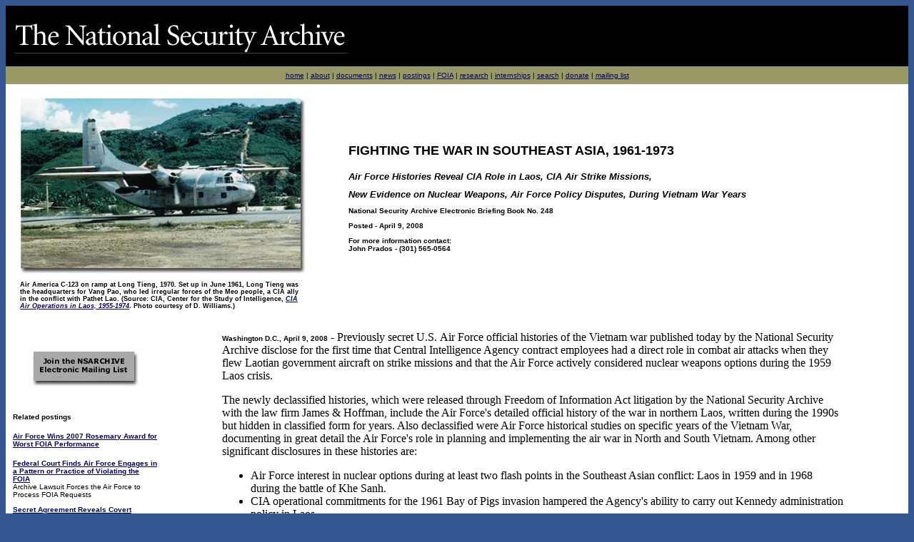

--- FILE ---
content_type: text/html; charset=latin-1
request_url: https://nsarchive2.gwu.edu/NSAEBB/NSAEBB248/
body_size: 39897
content:
<!doctype html public "-//w3c//dtd html 4.0 transitional//en">

<html lang="en">

<head>

<meta http-equiv="Content-Type" content="text/html; charset=iso-8859-1">

<title>Fighting the War in Southeast Asia, 1961-1973</title>



<link rel="stylesheet" href="../../hover.css" type="text/css">

<style type="text/css">

<!--

.style6 {font-size: x-small}

.style15 {

	font-size: x-small;

	font-family: Verdana, Arial, Helvetica, sans-serif;

	font-weight: bold;

}

.style16 {font-size: x-small; font-family: Verdana, Arial, Helvetica, sans-serif; }

.style30 {font-family: Verdana, Arial, Helvetica, sans-serif}

.style46 {font-size: small; font-style: italic; }

.style47 {

	font-size: large;

	font-weight: bold;

	font-family: Verdana, Arial, Helvetica, sans-serif;

}

.style48 {font-family: Verdana, Arial, Helvetica, sans-serif; font-weight: bold; }

.style51 {font-family: Verdana, Arial, Helvetica, sans-serif; font-size: xx-small; }

.style53 {font-family: Verdana, Arial, Helvetica, sans-serif; font-size: xx-small; font-weight: bold; }

.style55 {font-size: x-small; font-weight: bold; }

-->

</style>

<script>

  (function(i,s,o,g,r,a,m){i['GoogleAnalyticsObject']=r;i[r]=i[r]||function(){

  (i[r].q=i[r].q||[]).push(arguments)},i[r].l=1*new Date();a=s.createElement(o),

  m=s.getElementsByTagName(o)[0];a.async=1;a.src=g;m.parentNode.insertBefore(a,m)

  })(window,document,'script','//www.google-analytics.com/analytics.js','ga');



ga('create', 'UA-28565551-1', 'auto');  

ga('create', 'UA-28565551-7', 'auto', {'name': 'EBB'});

  

ga('send', 'pageview');

ga('EBB.send', 'pageview');



</script></head><!-- Google tag (gtag.js) --> <script async src="https://www.googletagmanager.com/gtag/js?id=G-229LFM35PV"></script> <script> window.dataLayer = window.dataLayer || []; function gtag(){dataLayer.push(arguments);} gtag('js', new Date()); gtag('config', 'G-229LFM35PV'); </script>

<body text="#000000" bgcolor="#345792" link="#000066" vlink="#000066" alink="#CC0000">

<table CELLSPACING=0 CELLPADDING=0 WIDTH="100%" BGCOLOR="#000000" >

  <tr>

    <td> <a href="../../index.html"><img src="../nsarchiv.gif" height=85 width=491 border="0"></a></td>

</tr>



<tr>

    <td BGCOLOR="#999966" height="25"> 

      <center>

        <span class="style16"><a href="https://nsarchive.gwu.edu/">home</a> 

        | <a href="https://nsarchive.gwu.edu/about">about</a> | <a href="https://nsarchive.gwu.edu/virtual-reading-room">documents</a> 

        | <a href="https://nsarchive.gwu.edu/postings/news">news</a> | <a href="https://nsarchive.gwu.edu/postings/all">postings</a> 

        | <a href="https://nsarchive.gwu.edu/project/foia">FOIA</a> | <a href="https://nsarchive.gwu.edu/guide-researchers">research</a> 

        | <a href="https://nsarchive.gwu.edu/about/jobs-internships">internships</a> | <a href="../../search.html">search</a> 

        | <a href="https://www.networkforgood.org/donation/MakeDonation.aspx?ORGID2=222127884">donate</a> 

        | <a href="https://nsarchive.salsalabs.org/signupform">mailing 

        list</a></span> 

      </center></td>

</tr>



<tr>

<td BGCOLOR="#345792"></td>

</tr>

</table>



<table width="100%" border="0" cellpadding="0" cellspacing="0" bgcolor="#FFFFFF">

  <tr> 

    <td width="100%" valign="top"> 

<table width="100%" border="0" cellspacing="10" cellpadding="0">

  <tr>

    <td><table border="0" cellspacing="10" cellpadding="0">

      <tr>

        <td width="97"><a href="https://www.cia.gov/library/center-for-the-study-of-intelligence/csi-publications/csi-studies/studies/winter99-00/pg81.gif" target="_blank"><img src="cia_csi_400.jpg" width="400" height="246" border="0"></a></td>

      </tr>

      <tr>

        <td><p><span class="style53">Air  America C-123 on ramp at Long Tieng, 1970. Set up in June 1961, Long Tieng was the headquarters for Vang Pao, who led irregular forces   of the Meo people, a CIA ally in the conflict with Pathet Lao. (Source: CIA, Center for the Study of Intelligence, <em><a href="https://www.cia.gov/library/center-for-the-study-of-intelligence/csi-publications/csi-studies/studies/winter99-00/art7.html" target="_blank">CIA Air Operations in Laos, 1955-1974</a></em>. Photo courtesy of D. Williams.)</span></p></td>

      </tr>

    </table></td>

    <td width="100%"><blockquote>

      <p class="style47">FIGHTING THE WAR IN SOUTHEAST ASIA,  1961-1973</p>

      

      <p class="style16"><span class="style46"><strong>Air Force Histories Reveal CIA Role in Laos, CIA Air Strike Missions,</strong></span></p>

      <p class="style16"><span class="style46"><strong>New Evidence on Nuclear Weapons, Air Force Policy Disputes, During Vietnam War Years</strong></span></p>

      <p class="style15">National Security Archive Electronic Briefing Book No. 248</p>

      <p class="style15">Posted - April 9, 2008</p>

      <p class="style15">For more information contact:<br>

        John Prados - (301) 565-0564</p>

    </blockquote></td>

  </tr>

</table>

<table width="100%" border="0" cellpadding="0" cellspacing="10">

        <tr>

          <td valign="top"> 

<table border="0" cellspacing="25" cellpadding="0">

<tr>

                <td><a href="https://nsarchive.salsalabs.org/signupform" target="_blank"><img src="../../join.jpg" width="153" height="55" border="0"></a></td>

              </tr>

            </table>

            <p align="left" class="style15">Related postings</p>

            <p align="left"><span class="style30"><span class="style55"><a href="https://nsarchive.gwu.edu/news/20070316/rosemary.htm">Air 

            Force Wins 2007 Rosemary Award for Worst FOIA Performance</a></span></span></p>

            <p align="left" class="style16"><a href="../../news/20060419a/index.htm"><strong>Federal 

              Court Finds Air Force Engages in a Pattern or Practice of Violating 

              the FOIA</strong></a><br>

            Archive 

            Lawsuit Forces the Air Force to Process FOIA Requests</p>

            <p align="left" class="style16"><a href="../../news/20060411/index.htm"><strong>Secret 

              Agreement Reveals Covert Program to Hide Reclassification from Public</strong></a><strong><br>

              </strong>National Archives Signed Deal with Air Force to Disguise 

              Re-review of Open Files and Mislead Researchers on Reasons for Withdrawing 

            Previously Open Records </p>

            <p align="left"><span class="style16"><a href="../../news/20050318/index.htm"><strong>FOIA 

              Requests to Air Force Lost, Delayed and Ignored</strong></a><br>

Air Force Sued for a Pattern and Practice of Unresponsiveness to 

            Freedom of Information Requests</span></p>

            <p align="left"><span class="style16"><strong><a href="../NSAEBB132/index.htm">The 

              Gulf of Tonkin Incident, 40 Years Later</a><br>

                                                </strong>Flawed Intelligence and the Decision for War in Vietnam</span></p>

            <p align="left"><span class="style16"><strong><a href="../NSAEBB121/index.htm">Intelligence 

              and Vietnam</a><br>

                        </strong>The Top Secret 1969 State Department Study </span></p>

            <p><span class="style16"><b><a href="../NSAEBB101/index.htm">JFK 

              and the Diem Coup</a><br>

            </b>JFK 

            tape reveals high-level Vietnam coup plotting in 1963</span></p>

            <p>&nbsp;</p></td>

          <td width="100%" valign="top"><blockquote>

              <blockquote>

                    <p align="left"><span class="style15">Washington D.C., April 9,  2008</span> - Previously secret U.S.<strong> </strong>Air Force official histories of the  Vietnam war published today by the National Security Archive disclose for the  first time that Central Intelligence Agency contract employees had a direct  role in combat air attacks when they flew Laotian government aircraft on strike  missions and that the Air Force actively considered nuclear weapons options  during the 1959 Laos crisis.</p>

                    <p>The newly declassified histories,  which were released through Freedom of Information Act litigation by the  National Security Archive with the law firm James &amp; Hoffman, include the Air  Force's detailed official history of the war in northern Laos, written  during the 1990s but hidden in classified form for years. Also declassified  were Air Force historical studies on specific years of the Vietnam War,  documenting in great detail the Air Force's role in planning and implementing  the air war in North and South    Vietnam. Among other significant disclosures  in these histories are:</p>

                    <ul type="disc">

                      <li>Air Force interest in nuclear options during at least       two flash points in the Southeast Asian conflict: Laos in 1959 and in 1968       during the battle of Khe Sanh.</li>

                      <li>CIA operational commitments for the 1961 Bay of Pigs       invasion hampered the Agency's ability to carry out Kennedy administration       policy in Laos.</li>

                      <li>CIA proprietary Air America       directed search and rescue missions in Laos in addition to its role       in combat operations.</li>

                      <li>The U.S.       ambassador in Laos       served as the field commander of the so-called &quot;secret war&quot; there, a role       that has been largely undocumented.</li>

                    </ul>

                    <p>This briefing book  was made possible through a lawsuit brought in March 2005 by the National Security Archive  after it discovered through its Freedom of Information Act audits that the Air  Force had a pattern and practice of mishandling FOIA requests, including  failing to process requests, destroying records, discouraging requesters, and  excessive delays. The Washington,   D.C., law firm James &amp;  Hoffman successfully argued the case before federal Judge Rosemary Collyer, who  in April 2006 granted partial summary judgment to the Archive. She found that  &quot;the Air Force has indeed failed miserably to handle Archive FOIA requests  in a timely manner.&quot; The court ordered the Air Force to resolve the  Archive's requests--some pending as long as 18 years--as expeditiously as  possible.&nbsp;The requests for the Laos history and the Vietnam War  studies were originally filed in 1988 and 1990; the Air Force finally processed  them pursuant to the court's order and released more than 500 pages of  previously-classified histories.<strong></strong></p>

                    <p><span class="style16"><strong>Laos</strong><strong> History - Highlights</strong></span></p>

                    <p>The most recent (and recently  released) document is a volume of the official history series <em>The Air Force in Southeast Asia. </em>Prepared by Air Force historians, Victor  B. Anthony and Richard R. Sexton, the 400-page <strong><em><a href="war_in_northern_laos.pdf" target="_blank">The War in Northern Laos,  1954-1973</a> </em></strong>was published by the Air Force History Office in 1993 on the  basis of two separate manuscripts, one of which the Archive first requested in  1990. The Air Force initially released  this history in 2006, but with much heavier excisions; as a result of a  successful Freedom of Information Appeal by the National Security Archive, much  more information is available.</p>

                    <table width="300" border="0" align="right" cellpadding="10" cellspacing="0" bordercolor="#000000">

                      <tr>

                        <td><a href="war_in_northern_laos-duck_soup.pdf" target="_blank"><img src="duck_soup_sm.jpg" width="300" height="375" border="0"></a></td>

                      </tr>

                      <tr>

                        <td><p class="style51"><a href="war_in_northern_laos-duck_soup.pdf" target="_blank">DUCK SOUP</a> was a proposal considered during mid-1965 to use  Air America  to intercept North Vietnamese aircraft dropping supplies into northeastern Laos.&nbsp; Ambassador William Sullivan was a strong  supporter, but the State Department objected because of the risk that captured  Air America  pilots &quot;would confirm to the communists the [the company's] paramilitary  nature.&quot;</p></td>

                      </tr>

                    </table>

                    <p><em>The War in Northern Laos</em> shows how the Joint Chiefs of Staff  created a plan for U.S.  military intervention in Laos  as early as 1959, almost two years before previously thought. As part of the  activity surrounding the first Laotian crisis in 1959, caused by the failure to  integrate the Pathet Lao communist military into the Royal Laotian Armed Forces  and the consequent outbreak of civil war, the Air Force pressed to deploy a  squadron of B-47 bombers to Clark Air Force Base in the Philippines. They were to be used for possible bombing  missions to interdict Pathet Lao lines of communication into North Vietnam. The use of nuclear  weapons had already become so tightly interwoven into Air Force doctrine and  training that both the contingency plan and the bomber deployment envisioned  possible use of nuclear weapons and may have been a reason why the Eisenhower  administration rejected this course. <strong>(<a href="war_in_northern_laos_23-25.pdf" target="_blank">pp. 23-25</a>)</strong></p>

                    <p>The Air Force history further  reveals that, under the codename <em>Erawan</em><em>, </em>U.S.  Special Forces began to train some Laotian soldiers in unconventional warfare  techniques as early as the fall of 1959. <strong>(<a href="war_in_northern_laos-28.pdf" target="_blank">p. 28</a>) </strong>This predates both the  CIA creation of a Hmong tribal &quot;secret army&quot; and the previously-known beginning  of the Special Forces <em>White Star </em>training mission in 1960-61.</p>

                    <p>As the Kennedy administration took  office in January 1961, CIA paramilitary forces were fully extended in  preparations for what became the Bay of Pigs invasion of Cuba three  months later. The Air Force history shows that the CIA could not meet aircrew  requirements for the highly classified Project <em>Mill Pond</em>, which  President Kennedy approved in March 1961 to address the Laotian crisis. <strong>(<a href="war_in_northern_laos-42-43.pdf" target="_blank">pp.  42-43</a>)</strong> The crews were to fly &quot;sanitized&quot; (unmarked) B-26 bombers on  interdiction missions over Laos,  and the CIA most likely was not able to supply them because its assets were  fully occupied by the Cuban exile air force project that formed part of the Bay of Pigs operation. The end result was that the Air  Force provided crews, disguised as civilians (&quot;sheep dipped&quot;), for the  operation. <strong>(<a href="war_in_northern_laos-379.pdf" target="_blank">p. 379</a>)</strong> Either the Air Force itself or the CIA created a  phony corporation in Thailand  as the ostensible employer of these airmen. The episode marked the first direct  commitment of U.S.  military forces to the Laotian war.</p>

                    <p>An international diplomatic  agreement reached in Geneva  in 1962 was supposed to have ended the Laotian war. Instead both sides  conspired to evade its strictures. The Air Force history contains details on  some of these efforts, but more important, it shows that U.S. embassy officials  and military officers recognized that U.S. support for the Laotian government  operation codenamed <em>Triangle </em>in the early summer of 1964 (before the  Tonkin Gulf incident) marked a full abrogation of the Geneva accords. In this  operation the U.S.  committed artillery specialists to assist Laotian ground units, forward  observers to call in air strikes, and airborne controllers to guide strike  aircraft. The Air Force history also admits that the U.S. here began to use <em>Yankee  Team </em>photo reconnaissance missions as cover for air attacks. <strong>(<a href="war_in_northern_laos-119-125.pdf" target="_blank">pp.  119-125</a>)</strong></p>

                    <p>Equally significant, it was at this  time that CIA's Air America  proprietary became involved in combat missions that went beyond its traditional  role of air transport or airlift. A cadre of Air America  pilots trained to fly Laotian combat aircraft, was kept in readiness by the U.S. embassy,  and was called upon when necessary. <strong>(<a href="war_in_northern_laos-101-104.pdf" target="_blank">pp. 101-4</a>, <a href="war_in_northern_laos-118.pdf" target="_blank">118</a>, <a href="war_in_northern_laos-121.pdf" target="_blank">121</a>, <a href="war_in_northern_laos-128-129.pdf" target="_blank">128-9</a>, <a href="war_in_northern_laos-167.pdf" target="_blank">167</a>, <a href="war_in_northern_laos-172-175.pdf" target="_blank">172-5</a>)&nbsp; </strong>Preferred  by the embassy over the U.S. Air Force, the Air America combat  pilots also became the mainstay of aerial search and rescue efforts in Laos,  flying the planes that controlled rescue missions, not merely helicopters that  picked up downed air crews. This involvement began with the very first loss of  a <em>Yankee Team </em>aircraft in June 1964. <strong>(<a href="war_in_northern_laos-109.pdf" target="_blank">pp. 109</a>, <a href="war_in_northern_laos-164-165.pdf" target="_blank">164-5</a>) </strong>An Air  America combat rescue mission in May 1965 actually resulted in the most serious  accidental air strike incident to date, even though Ambassador William Sullivan  thought that the contractor was more likely to avoid incidents than the Air  Force. <strong>(<a href="war_in_northern_laos-169.pdf" target="_blank">p. 169</a>)</strong></p>

                    <p>In the case of President Johnson's  Christmas Bombing Halt over North    Vietnam in 1965-66, the Air Force history  discloses that the famous halt over the North was not truly a <em>halt </em>after  all. Rather the U.S. strike  aircraft were simply retargeted against Laos. The numbers of Rolling  Thunder strike sorties that had been hitting North   Vietnam were balanced by an equivalent number flown over Laos. <strong>(<a href="war_in_northern_laos-137-138.pdf" target="_blank">pp.  137-8</a>)</strong></p>

                    <p>By 1968 there was a  well-established system for conducting the U.S.  war in Laos.&nbsp; Directed by the U.S. ambassador, the CIA led the  ground campaign and established requirements, to which the Air Force responded.  The Air Force history reveals that differences between the military and the CIA  reduced the effectiveness of U.S.  operations in Laos.  The CIA's refusal (for reasons of secrecy) to share its plans, its  misunderstanding of the potential of airpower, and its parochialism led the Air  Force to resist providing a higher level of combat air support. <strong>(<a href="war_in_northern_laos-240-241.pdf" target="_blank">pp. 240-1</a>)</strong></p>

                    <p class="style16"><strong>Air Force Historical Monographs  on the Vietnam War</strong></p>

                    <p>The<strong> </strong>Air Force historical monographs are less ambitious than  the Laos history, but they  furnish a useful counterpart by providing a top-down look at a picture that the  Laos  history views sideways. Some of these  have been previously declassified but with deletions, and they have been  virtually unavailable to those interested in this era. The 1966 volume remains  secret. All were part of a regular series, <em>USAF Plans and Policies in South  Vietnam,</em> compiled on an annual basis by historians at Air Force  headquarters. By focusing on the Washington  command center of the U.S.  military this series provides an unusual level of detail on the thinking of top  military leaders, the Joint Chiefs of Staff in particular.</p>

                    <p>Recent claims that the United  States had won the Vietnam war by 1963 to the contrary, the volumes <strong><em><a href="usaf_61-63.pdf" target="_blank">USAF  Plans and Policies in South Vietnam 1961-1963</a> </em></strong>and <strong><em><a href="usaf_64.pdf" target="_blank">USAF Plans and  Policies in South Vietnam and Laos, 1964</a></em></strong> show doubt at high levels that the  U.S. was winning the war. The earlier volume discloses a brief period of  optimism in the summer of 1963, but one both preceded and followed by  skepticism. Air Force chief of staff General Curtis LeMay, in endorsing a  February 1964 report, argued that absent considerable improvements the South  Vietnamese had &quot;at best an even chance&quot; of survival, and in fact took this as  his rationale for full-blooded U.S. intervention. <strong>(<a href="usaf_64-7.pdf" target="_blank">p. 7</a>) </strong>The 1964 study  is replete with similar statements that reflect pessimism about the progress of  the war, not a sense of U.S.  victory. In May 1964, for example, &quot;LeMay  believed that the war was being lost,&quot;<strong> </strong>or, a few months later,  &quot;counterinsurgency operations were proving ineffectual in the face of  demoralized Vietnamese leadership and rising Viet Cong strength.&quot; <strong>(<a href="usaf_64-18.pdf" target="_blank">pp. 18</a>,  <a href="usaf_64-24.pdf" target="_blank">24</a>) </strong>These contemporaneous accounts, untrammeled by postwar debates over  progress in the war, (<a href="#1">Note 1</a>) demonstrate the actual views of the U.S. high command.</p>

                    <p>Contrary to assessments that the  Joint Chiefs of Staff (JCS) confined themselves to tactical advice and failed  to rise to the occasion for proposing measures of a strategic scope, (<a href="#2">Note 2</a>) the Air Force history notes a November 1964 JCS memorandum which reviewed a  full spectrum of Vietnam options (including withdrawal) but recommended  forceful, rapid military escalation because it would involve &quot;the least risk,  casualties, and costs, [ensure] less possibility of enemy miscalculation and  intervention, and most likely &hellip; achieve U.S. objectives.&quot; <strong>(<a href="usaf_64-43.pdf" target="_blank">p. 43</a>)</strong></p>

                    <p>The Air Force command staff, the <a href="usaf_65.pdf" target="_blank"><strong>1965 history volume</strong></a>  reveals, <em>opposed </em>the JCS plan to block the narrow neck of the  Indochinese peninsula with a force of U.S. and allied troops holding a  line across that terrain.&nbsp; While this option  is a favored one&nbsp; for those who argue the  U.S. could have won the  Vietnam War, the Air Force believed that it contravened &quot;prior JCS views on the  proper U.S.  course.&quot; In fact, the Air Staff resisted the idea of deploying <em>any</em> large-scale American force to South    Vietnam as requiring partial national  mobilization, imposing tremendous logistics requirements and inviting, rather  than deterring, Chinese intervention. <strong>(<a href="usaf_65-17-18.pdf" target="_blank">pp. 17-18</a>)</strong></p>

                    <p>The <a href="alternatives_1967.pdf" target="_blank"><strong>1967 history monograph</strong></a>  discloses new details on the Westmoreland proposal of that spring for massive  troop reinforcements to Vietnam.  The U.S. military did not unite behind Westmoreland's bid; for example, the Air  Force chief of staff objected that American combat forces in Vietnam had  already risen &quot;far in excess&quot; of original requirements, and observed that  Hanoi's strength had been underestimated. The Air Force opposed the large-scale  troop deployment. It and the Joint Chiefs agreed to support the smaller  &quot;minimum essential force&quot; of slightly more than 100,000 troops in the Westmoreland  proposal. <strong>(<a href="alternatives_1967-12-21.pdf" target="_blank">pp. 12-21</a></strong>)</p>

                    <p>The 1967 study also provides new  data on the nature of the combined military-civilian scientific analysis  codenamed <em>Sea Cabin. </em>Long supposed to be a reflection on bombing  efficiency, the Air Force history shows that <em>Sea Cabin </em>was intended to  examine how to preserve aerial effectiveness <em>under conditions of  de-escalation. </em>In fact the analysis, this history tells us, &quot;was the most  comprehensive examination to date of possible ways to negotiate an end to the  war.&quot; The Air Force effectively scuttled <em>Sea Cabin </em>by claiming it  reflected outdated intelligence and was inconsistent with existing Joint Chiefs  of Staff pronouncements, thus in the Air Force's view requiring additional  redrafting. <strong>(<a href="alternatives_1967-47-48.pdf" target="_blank">pp. 47-48</a>) </strong>The 1968 volume also comments briefly on <em>Sea  Cabin.</em><strong></strong></p>

                    <p>One more point of interest concerns  the data used to evaluate success in the Vietnam war. According to the Air  Force study, by late 1967 &quot;there was also concern that past and present  &lsquo;progress' indicators were not sufficiently thorough or reliable.&quot; The Air  Force took several actions &quot;to better pinpoint operational issues and analyze  the effects of the air war,&quot; including publishing new collections of  statistical data and creating units of civilian and military experts to review  the methodology of measuring progress. <strong>(<a href="alternatives_1967-61.pdf" target="_blank">p.  61</a>)</strong></p>

                    <p>The <a href="bombing_halt_1968.pdf" target="_blank"><strong>Air Force history volume for  1968</strong></a> discloses additional evidence of the synergistic impact of U.S. measures  taken to cope with different crises<strong>. </strong>&nbsp;For example, B-52 heavy bombers sent to the  Pacific to respond to the <em>Pueblo</em> crisis were used in strike missions to support American forces in the battle  of Khe Sanh. In this section, the study  provides information on the Air Force chief of staff's support for General  Westmoreland's proposal for a nuclear weapons plan for Khe Sanh. <strong>(<a href="bombing_halt_1968-9.pdf" target="_blank">p. 9</a>) </strong>Air  Force planning for new campaigns against North Vietnam included a massive  attack on the lines of what ultimately occurred in 1972. <strong>(<a href="bombing_halt_1968-25-29.pdf" target="_blank">pp. 25-29</a>) </strong>And the  document contains the most detailed analysis yet made public of U.S. <em>military </em>planning for a negotiated settlement of the Vietnam war, including  provision for a large residual force that, under one option, would have  included a permanently-stationed two-division ground force. <strong>(<a href="bombing_halt_1968-39.pdf" target="_blank">pp. 39</a>, <a href="bombing_halt_1968-47-51.pdf" target="_blank">47-51</a>,  <a href="bombing_halt_1968-61-63.pdf" target="_blank">61-63</a>)</strong></p>

                    <p>This material is an important addition to our  knowledge of the Vietnam war and especially useful with respect to the air  power that was so central to the United States war effort in Southeast   Asia. Individually and together the monographs (Documents 2-6)  were also sources for the Air Force's official histories (like Document 1) and  thus help to show the kinds of raw material that contributed to those  histories.</p>

                    <hr>

                    <p><span class="style48">Read the Documents</span><br>

                      </span><span class="style51">  <font face="Verdana, Arial, Helvetica, sans-serif">Note: 

                      The following documents are in PDF format.<br>

You will need to download and install the free <a href="http://www.adobe.com/products/acrobat/readstep2.html" target="_blank">Adobe 

                  Acrobat Reader</a> to view.</font></span></p>

                    <p><span class="style30"><span class="style6"><strong><a href="war_in_northern_laos.pdf" target="_blank">Document 1</a>: <em>The United States Air Force in Southeast Asia: The War in Northern Laos, 1954-1973</em>, By Victor B. Anthony and  Richard R. Sexton (Center for Air Force History, 1993. Secret. Excised copy</strong></span></span></p>

                    <p><strong><span class="style16">To facilitate downloading, this document is also available in smaller downloadable chunks</span></strong><span class="style16"><strong>:</strong></span></p>

                    <blockquote>

                      <p class="style16"><strong><a href="war_in_northern_laos_cover.pdf" target="_blank">Cover page, Table of Contents and Introduction</a></strong></p>

                      <p class="style16"><strong><a href="Pages from war_in_northern_laos-part1.pdf" target="_blank">Part I - A Decade of Distant Support</a></strong></p>

                      <p class="style16"><strong><a href="Pages from war_in_northern_laos-part2.pdf" target="_blank">Part II - The Quiet War, 1964-1968</a></strong></p>

                      <p class="style16"><strong><a href="Pages from war_in_northern_laos-part3.pdf" target="_blank">Part III - Air Power Redresses the Balance, 1969-1973</a></strong></p>

                      <p class="style16"><strong><a href="Pages from war_in_northern_laos-glossary.pdf" target="_blank">Glossary, Bibliographic Note, Sources and Index</a></strong></p>

                    </blockquote>

                <p><span class="style30"><span class="style6">This comprehensive history, similar  to the published volumes of the series <em>The United States Air Force in  Southeast Asia </em>but born classified and never released for publication,  deals with all aspects of the war in Laos, although it necessarily  devotes much greater detail to air than to ground operations. It contains  information and analysis on tactical engagements, the political setting for  various developments, the U.S.  embassy's strategic direction of the war and its dealings with the Royal  Laotian Government, Thailand's  support for the Laotian war, Air Force-CIA relationships, and a welter of fresh  information on the activities of the CIA proprietary Air America.&nbsp; Perhaps classified CIA histories could shed  light on the internal workings of CIA programs and the operations of the Vientiane station or Long  Tieng base.</span></span></p>

                    <h1 class="style16"><a href="usaf_61-63.pdf" target="_blank">Document 2</a>: <em>USAF Plans and Policies in South  Vietnam, 1961-1963</em>, By Jacob Van Staaeveren. U.S. Air Force Historical Division Liaison  Office, June 1965. Top Secret. </h1>

                    <p class="style16">During the early phase of the  Vietnam war when the U.S.  military functioned as advisers to the South Vietnamese, air operations were an  important part of the U.S.  role. The Air Force deployed a covert unit to South Vietnam nicknamed <em>Farm  Gate, </em>and this unit began to fly in combat as early as 1961, in the guise  of training South Vietnamese air crews. At the time the Kennedy administration  considered South Vietnam  a sort of military laboratory. This monograph, completed in 1965, is a source  of rich detail on discussions of the tactics to be used in Vietnam, Air Force  disputes with the U.S. Army over which service would field aircraft, early use  of defoliant chemicals (including what became known as &quot;Agent Orange&quot;), and the  general attitude of the Air Force toward the war in Southeast Asia. This  monograph series is to be distinguished from the history released above in that  it represents a more contemporaneous account compiled by service historians  based almost entirely on internal documents. It is not as polished a product,  but presents opinions not clouded by later historical debates. This and the  following documents are called &quot;monographs&quot; because they are typescript and  double-spaced rather than typeset, as is the Laos history.</p>

                    <h1 class="style16"><a href="usaf_64.pdf" target="_blank">Document 3</a>: <em>USAF Plans and Policies in South Vietnam and Laos, 1964</em>. U.S. Air Force Historical Division Liaison  Office. (Date and author not given), Top  Secret. </h1>

                    <p class="style16">Actually the fourth in the series  of Air Force monographs (the two intervening studies remain classified), the  1964 volume concerns a year of key transitions in the American war, when the  U.S. role shifted increasingly from advisory efforts to unilateral military  operations. This is the year of Tonkin  Gulf and <em>Yankee Team </em>and other  covert pressures against North    Vietnam. Because much of the military  planning concerned the preparation of plans to bomb North   Vietnam, the monograph is especially strong on the  development of the Joint Chiefs of Staff target list and the Washington  debates over possible responses to various incidents that took place in South Vietnam.  As noted previously, Air Force pessimism regarding the situation in Vietnam  was marked. The monograph, like others in this series, presents data on South  Vietnamese air operations that is not available elsewhere. </p>

                    <h1 class="style16"><a href="usaf_65.pdf" target="_blank">Document 4</a>: <em>USAF Plans and Operations in  Southeast Asia, 1965</em>, by Jacob Van Staaveren, U.S. Air Force Historical  Division Liaison Office, October 1966. Top Secret. </h1>

                    <p class="style16">Prepared in 1966, this monograph ranges over the year the Johnson  administration began its <em>Rolling Thunder </em>aerial campaign over North Vietnam  and began to fight a ground war in the South. The Air Force's institutional  interest in grabbing the largest share of the combat action, in this observer's  view, was responsible for its opposition to the large ground force commitments  that President Johnson decided upon, and which are the focus for much of the  discussion in this account. The monograph provides considerable detail on the  deployment of Air Force units to Southeast Asia  and its operational difficulties in mounting <em>Rolling Thunder. </em>In keeping  with the goal of this series simply to furnish a sort of reference point for  Air Staff to consult in the course of their planning and deliberations, the  paper draws few conclusions. It seems clear from the context that the Air Force  considered victory possible through its air campaign.</p>

                    <h1 class="style16"><a href="alternatives_1967.pdf" target="_blank">Document 5</a>: <em>The Air Force in Vietnam: The  Search for Military Alternatives, 1967</em>, by Jacob Van Staaveren, &nbsp;Office  of Air Force History, December 1969. Top Secret . </h1>

                    <p class="style16">Prepared in 1969, when the <em>Rolling  Thunder </em>campaign had been terminated and the Nixon administration had begun  to reduce the level of its air operations in Southeast   Asia, this monograph begins to take a more explanatory approach.  One example is the point made above regarding growing doubts, including  suspicions of the military's own data, about how the Air Force could judge  success in the war.&nbsp; Numbers of sorties  flown and tonnages of bombs dropped were deemed inadequate, and estimates of  those &quot;killed by air&quot; were increasingly recognized as tenuous. The Air Force  created both military and civilian panels in an attempt to derive a more  satisfactory measure of merit. The main focus of the monograph is on the  several successive efforts during 1967 to craft a deployment program and  military strategy for Vietnam, and the evolution of Air Force arguments in that  inner debate. The details of the then still ongoing <em>Rolling Thunder </em>operation  are not neglected but the focus remains at the higher level. It is noteworthy  that the huge public debate over the efficacy of the air war, which featured in  major congressional hearings in the summer of 1967, is barely reflected in the  monograph.</p>

                    <p class="style16"><strong><a href="bombing_halt_1968.pdf" target="_blank">Document 6</a>: <em>The Air Force in Southeast Asia: Toward a Bombing Halt, 1968</em>, by Jacob Van Staaveren. Office of Air Force  History, September 1970. Top Secret</strong> </p>

                    <span class="style16">The 1968 monograph took the Air Force series to a new  level, instantly doubling the amount of content by going to a single-spaced  presentation. Completed in the fall of 1970, during the phase of the war when U.S. troops were withdrawing from Vietnam,  this is also the first monograph to begin searching for answers to explain the  turn of the tide. This volume features extensive discussion of Air Force  planning for sortie rates in the war, especially those for B-52 bombers; brief  narratives of the air battles for Khe Sanh and of the Tet offensive, the last  phase of the Rolling Thunder air campaign against North Vietnam, and the  bombing in the North Vietnamese panhandle that continued until the total  bombing halt of November 1968.&nbsp; On this  point, the study includes the interesting admission that once bombing had been  confined to the panhandle the Air Force assessed it as even more effective. <strong>(<a href="bombing_halt_1968-39.pdf" target="_blank">p. 39</a>)</strong></span><br>

                <hr>

                    <p class="style15">Notes</p>

                    <p align="left" class="style16"><a name="1"></a>1. The  victory view has most recently been advanced by scholar Mark Moyar in <em>Triumph  Forsaken: The Vietnam War, 1954-1965 </em>(New York: Oxford University Press, 2007).</p>

                    <p align="left"><span class="style16"><a name="2">2. </a>As in  H. R. McMaster, <em>Dereliction of Duty: Lyndon Johnson, Robert McNamara, the  Joint Chiefs of Staff and the Lies that Led to Vietnam </em>(New York:  HarperCollins, 1997).</span></p>

                    <p align="left">&nbsp;</p>

              </blockquote>

          </blockquote></td>

        </tr>

      </table>    </td>

  </tr>

</table>

<table width="100%" border="0" cellspacing="0" cellpadding="0">

  <tr>

    <td bgcolor="#999966" height="50"> 

      <div align="center"> 

        <p><font face="Verdana, Arial, Helvetica, sans-serif"><span class="style6"><a href="https://nsarchive.gwu.edu/">home</a> 

          | <a href="https://nsarchive.gwu.edu/about">about</a> | <a href="https://nsarchive.gwu.edu/virtual-reading-room">documents</a> 

          | <a href="https://nsarchive.gwu.edu/postings/news">news</a> | <a href="https://nsarchive.gwu.edu/postings/all">postings</a> 

          | <a href="https://nsarchive.gwu.edu/project/foia">FOIA</a> | <a href="https://nsarchive.gwu.edu/guide-researchers">research</a> 

          | <a href="https://nsarchive.gwu.edu/about/jobs-internships">internships</a> | <a href="../../search.html">search</a> 

          | <a href="https://www.networkforgood.org/donation/MakeDonation.aspx?ORGID2=222127884">donate</a> 

          | <a href="https://nsarchive.salsalabs.org/signupform">mailing 

          list</a></span></font> </p>

      </div>

      <table width="100%" border="0" cellspacing="0" cellpadding="0">

        <tr> 

          <td> 

            <div align="center"><font face="Verdana, Arial, Helvetica, sans-serif" size="1">Contents 

              of this website Copyright 1995-2017 National Security Archive. All 

              rights reserved.</font></div>          </td>

          <td> 

            <div align="center"><font face="Verdana, Arial, Helvetica, sans-serif" size="1"><a href="https://nsarchive.gwu.edu/about/policies">Terms 

              and conditions</a> for use of materials found on this website.</font></div>          </td>

        </tr>

      </table>    </td>

  </tr>

</table>

</body>

</html>



--- FILE ---
content_type: text/css
request_url: https://nsarchive2.gwu.edu/hover.css
body_size: 28
content:
a:hover {  color: #CC0000}


--- FILE ---
content_type: text/plain
request_url: https://www.google-analytics.com/j/collect?v=1&_v=j102&a=1666650524&t=pageview&_s=1&dl=https%3A%2F%2Fnsarchive2.gwu.edu%2FNSAEBB%2FNSAEBB248%2F&ul=en-us%40posix&dt=Fighting%20the%20War%20in%20Southeast%20Asia%2C%201961-1973&sr=1280x720&vp=1280x720&_u=IEDAAEABAAAAACAAI~&jid=27203745&gjid=1866997993&cid=1661172740.1768984810&tid=UA-28565551-7&_gid=1316862143.1768984810&_r=1&_slc=1&z=38328880
body_size: -834
content:
2,cG-E4WJP3SZNW

--- FILE ---
content_type: text/plain
request_url: https://www.google-analytics.com/j/collect?v=1&_v=j102&a=1666650524&t=pageview&_s=1&dl=https%3A%2F%2Fnsarchive2.gwu.edu%2FNSAEBB%2FNSAEBB248%2F&ul=en-us%40posix&dt=Fighting%20the%20War%20in%20Southeast%20Asia%2C%201961-1973&sr=1280x720&vp=1280x720&_u=IEDAAEABAAAAACAAI~&jid=1669087884&gjid=604853320&cid=1661172740.1768984810&tid=UA-28565551-1&_gid=1316862143.1768984810&_r=1&_slc=1&z=573358347
body_size: -451
content:
2,cG-578MDNBWZ4